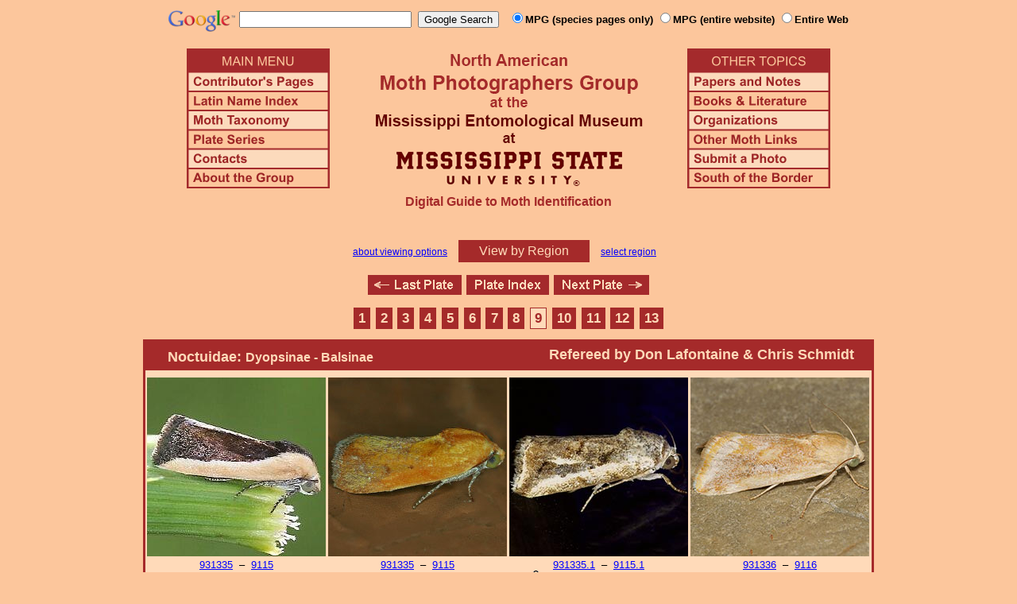

--- FILE ---
content_type: text/html
request_url: http://mothphotographersgroup.msstate.edu/fast.php?plate=59&page=9&size=s
body_size: 16608
content:
<!DOCTYPE html>
<html>
<head>
<title>Moth Photographers Group &ndash; Living Moths Plate 59F &ndash; <font size=4>Noctuidae: </font><font size=3>Dyopsinae - Balsinae</font></title>
<meta http-equiv="Content-Type" content="text/html; charset=ISO-8859-1">
<link rel="stylesheet" type="text/css" href="mpg.css">
<script src="/javascripts/jquery-1.8.2.min.js" type="text/javascript"></script>
<link rel="stylesheet" type="text/css" href="/facebox/facebox.css">
<script src="/facebox/facebox.js" type="text/javascript"></script>
</head>
<body>
<div align="center">

<!-- SiteSearch Google -->
<FORM method=GET action="https://www.google.com/search">
<input type=hidden name=ie value=UTF-8>
<input type=hidden name=oe value=UTF-8>
<TABLE background=../../../../swatch.gif><tr>
<tr>

<td valign=top>
<A HREF="http://www.google.com/"><IMG SRC="Google_logo.png" border="0" ALT="Google" height=27></A>
</td>

<td>
<INPUT TYPE=text name=q size=25 maxlength=255 value="">&nbsp;
<INPUT type=submit name=btnG VALUE="Google Search">&ensp;
<font size=-1>
<input type="hidden" name="udm" value="14" /> <!-- this excludes AI results -->
<input type=hidden name=domains value="mothphotographersgroup.msstate.edu">
<font face=arial><b>
<input type=radio name=sitesearch value="mothphotographersgroup.msstate.edu/species.php" checked>MPG (species pages only)
<input type=radio name=sitesearch value="mothphotographersgroup.msstate.edu">MPG (entire website)
<input type=radio name=sitesearch value="">Entire Web
</b></font><br><br>
</font>
</td></tr></TABLE>
</FORM>
<!-- SiteSearch Google -->


<table width=820 border=0 cellpadding=5 cellspacing=0>
<tr valign=top>
<td width=20% align=left>

<img src="/menu_left.png" border=0 width=180 height=176 usemap=#mpgmap>
<map name=mpgmap>
<area shape=rect coords="    3,     3, 176,   27" href="/">
<area shape=rect coords="    3,   31, 176,   52" href=/ContributorsPages.shtml>
<area shape=rect coords="    3,   55, 176,   76" href=/LatinIndex.shtml>
<area shape=rect coords="    3,   79, 176, 100" href=/Taxonomy.shtml>
<area shape=rect coords="    3, 103, 176, 124" href=/Plates2.shtml>
<area shape=rect coords="    3, 127, 176, 148" href=/contacts.php>
<area shape=rect coords="    3, 151, 176, 172" href=/AboutMPG.shtml>
</map>
</td>

<td width=60%><center>
<img src="Header.gif" width=380 height=180>
<br>
<font face=arial color=brown size=+0><b>Digital Guide to Moth Identification
<br><br></b></font>
</td><td width=20% align=right>

<img src="/menu_right.png" border=0 width=180 height=176 usemap=#mpgmap2>
<map name=mpgmap2>
<area shape=rect coords="    3,   31, 176,   52" href=/Problems.shtml>
<area shape=rect coords="    3,   55, 176,   76" href=/Books.shtml>
<area shape=rect coords="    3,   79, 176, 100" href=/Orgs.shtml>
<area shape=rect coords="    3, 103, 176, 124" href=/Links.shtml>
<area shape=rect coords="    3, 127, 176, 148" href=/Submit.shtml>
<area shape=rect coords="    3, 151, 176, 172" href="/MesoIndex.shtml">
</map>

</td></tr>
</table>
<script src="/javascripts/url.min.js"></script>
<script src="/javascripts/navigation_region.js"></script>

<div class="nav_region">
  <a href="AboutRegions.shtml">about viewing options</a>
  <a rel="facebox" class="region" href="select_region.php">
    View by Region  </a>
  <a rel="facebox" href="select_region.php">select region</a>
</div>

<p class="navigation"><a class="previous-plate" href="/fast.php?plate=58&amp;size=s" title="Euteliidae; Nolidae"><img src="/button_last.gif" width="118" height="25" alt="Last Plate" /></a><a href="Plates2.shtml"><img src="/button_plate.gif" width="104" height="25" alt="Plate Index" /></a><a class="next-plate" href="/fast.php?plate=60&amp;size=s" title="<font size=4>Noctuidae: </font><font size=3>Acronictinae, Cuculliinae</font>"><img src="/button_next.gif" width="120" height="25" alt="Next Plate" /></a></p>

<p class="pages"><a class="page"href="/fast.php?plate=59&amp;size=s"title="Page 1">1</a><a class="page"href="/fast.php?plate=59&amp;page=2&amp;size=s"title="Page 2">2</a><a class="page"href="/fast.php?plate=59&amp;page=3&amp;size=s"title="Page 3">3</a><a class="page"href="/fast.php?plate=59&amp;page=4&amp;size=s"title="Page 4">4</a><a class="page"href="/fast.php?plate=59&amp;page=5&amp;size=s"title="Page 5">5</a><a class="page"href="/fast.php?plate=59&amp;page=6&amp;size=s"title="Page 6">6</a><a class="page"href="/fast.php?plate=59&amp;page=7&amp;size=s"title="Page 7">7</a><a class="page previous-page"href="/fast.php?plate=59&amp;page=8&amp;size=s"title="Page 8">8</a><a class="page-selected"href="/fast.php?plate=59&amp;page=9&amp;size=s"title="Page 9">9</a><a class="page next-page"href="/fast.php?plate=59&amp;page=10&amp;size=s"title="Page 10">10</a><a class="page"href="/fast.php?plate=59&amp;page=11&amp;size=s"title="Page 11">11</a><a class="page"href="/fast.php?plate=59&amp;page=12&amp;size=s"title="Page 12">12</a><a class="page"href="/fast.php?plate=59&amp;page=13&amp;size=s"title="Page 13">13</a></p>
<table class="main">
  <tr>
    <td class="heading_cell">
      <div class="heading left"><font size=4>Noctuidae: </font><font size=3>Dyopsinae - Balsinae</font></div>
      <div class="heading referee">Refereed by Don Lafontaine & Chris Schmidt</div>    </td>
  </tr>

    <tr>
    <td class="photo_set">
            <div>
        <img src="Files1/Live/JND/JND9115-225-4.jpg" height="225" width="225" alt="Ponometia exigua"><br>
        <a title="Phylogenetic Sequence Number" href="species.php?phylo=931335">931335</a> &nbsp;&ndash;&nbsp;
        <a title="Hodges Number" href="species.php?hodges=9115">9115</a><br>
        © J. N. Dell<br>
                <i>Ponometia exigua</i>
      </div>
            <div>
        <img src="Files1/Live/MoKr/MoKr9115a-225-m.jpg" height="225" width="225" alt="Ponometia exigua"><br>
        <a title="Phylogenetic Sequence Number" href="species.php?phylo=931335">931335</a> &nbsp;&ndash;&nbsp;
        <a title="Hodges Number" href="species.php?hodges=9115">9115</a><br>
        © Monica Krancevic<br>
                <i>Ponometia exigua</i>
      </div>
            <div>
        <img src="Files1/Live/MoKr/MoKr9115.1-225.jpg" height="225" width="225" alt="Ponometia bruchi"><br>
        <a title="Phylogenetic Sequence Number" href="species.php?phylo=931335.1">931335.1</a> &nbsp;&ndash;&nbsp;
        <a title="Hodges Number" href="species.php?hodges=9115.1">9115.1</a><br>
        <img src=F1.gif> - TX - © Monica Krancevic<br>
                <i>Ponometia bruchi</i>
      </div>
            <div>
        <img src="Files1/Live/CWM/CWM9116-BG_1650552-225.jpg" height="225" width="225" alt="Ponometia mcdunnoughi"><br>
        <a title="Phylogenetic Sequence Number" href="species.php?phylo=931336">931336</a> &nbsp;&ndash;&nbsp;
        <a title="Hodges Number" href="species.php?hodges=9116">9116</a><br>
        <a href="Files1/Live/CWM/600/CWM9116-BG_1650552-600.jpg">LG</a> - © Charles W. Melton<br>
                <i>Ponometia mcdunnoughi</i>
      </div>
          </td>
  </tr>
    <tr>
    <td class="photo_set">
            <div>
        <img src="Files1/Live/LeGo/LeGo9117-225.jpg" height="225" width="225" alt="Ponometia megocula"><br>
        <a title="Phylogenetic Sequence Number" href="species.php?phylo=931337">931337</a> &nbsp;&ndash;&nbsp;
        <a title="Hodges Number" href="species.php?hodges=9117">9117</a><br>
        © Leslie Goethals<br>
                <i>Ponometia megocula</i>
      </div>
            <div>
        <img src="Files1/Live/BBeat/BBeat9118-225-4.jpg" height="225" width="225" alt="Ponometia tripartita"><br>
        <a title="Phylogenetic Sequence Number" href="species.php?phylo=931338">931338</a> &nbsp;&ndash;&nbsp;
        <a title="Hodges Number" href="species.php?hodges=9118">9118</a><br>
        © Bob Beaton<br>
                <i>Ponometia tripartita</i>
      </div>
            <div>
        <img src="Files1/Live/JBom/JBom9119-BG_2328960-225.jpg" height="225" width="225" alt="Ponometia sutrix"><br>
        <a title="Phylogenetic Sequence Number" href="species.php?phylo=931339">931339</a> &nbsp;&ndash;&nbsp;
        <a title="Hodges Number" href="species.php?hodges=9119">9119</a><br>
        © Joey Bom<br>
                <i>Ponometia sutrix</i>
      </div>
            <div>
        <img src="Files1/Live/PaPi/PaPi9119-iNat_201187526-225.jpg" height="225" width="225" alt="Ponometia sutrix"><br>
        <a title="Phylogenetic Sequence Number" href="species.php?phylo=931339">931339</a> &nbsp;&ndash;&nbsp;
        <a title="Hodges Number" href="species.php?hodges=9119">9119</a><br>
        © Pam Piombino<br>
                <i>Ponometia sutrix</i>
      </div>
          </td>
  </tr>
    <tr>
    <td class="photo_set">
            <div>
        <img src="Files1/Live/MiRi/MiRi9119.81-225.jpg" height="225" width="225" alt="Ponometia sp."><br>
        <a title="Phylogenetic Sequence Number" href="species.php?phylo=931339.86">931339.86</a> &nbsp;&ndash;&nbsp;
        <a title="Hodges Number" href="species.php?hodges=9119.81">9119.81</a><br>
        © Mike Rickard<br>
                <i>Ponometia sp.</i>
      </div>
            <div>
        <img src="Files1/Live/RaHa/RaHa9133f-225-4.jpg" height="225" width="225" alt="Tarache apela"><br>
        <a title="Phylogenetic Sequence Number" href="species.php?phylo=931340">931340</a> &nbsp;&ndash;&nbsp;
        <a title="Hodges Number" href="species.php?hodges=9133">9133</a><br>
        © Randy Hardy<br>
                <i>Tarache apela</i>
      </div>
            <div>
        <img src="Files1/Live/TeHi/TeHi9135-CSexton-225.jpg" height="225" width="225" alt="Tarache tenuicula"><br>
        <a title="Phylogenetic Sequence Number" href="species.php?phylo=931341">931341</a> &nbsp;&ndash;&nbsp;
        <a title="Hodges Number" href="species.php?hodges=9135">9135</a><br>
        © Terry Hibbitts<br>
                <i>Tarache tenuicula</i>
      </div>
            <div>
        <img src="Files1/Live/MD/MD9136f-225-DNA.jpg" height="225" width="225" alt="Tarache aprica"><br>
        <a title="Phylogenetic Sequence Number" href="species.php?phylo=931343">931343</a> &nbsp;&ndash;&nbsp;
        <a title="Hodges Number" href="species.php?hodges=9136">9136</a><br>
        © Mark Dreiling - DNA <img src=F1.gif><br>
        Exposed Bird-dropping Moth<br>        <i>Tarache aprica</i>
      </div>
          </td>
  </tr>
    <tr>
    <td class="photo_set">
            <div>
        <img src="Files1/Live/MD/MD9136m-225-DNA.jpg" height="225" width="225" alt="Tarache aprica"><br>
        <a title="Phylogenetic Sequence Number" href="species.php?phylo=931343">931343</a> &nbsp;&ndash;&nbsp;
        <a title="Hodges Number" href="species.php?hodges=9136">9136</a><br>
        © Mark Dreiling - DNA <img src=M1.gif><br>
        Exposed Bird-dropping Moth<br>        <i>Tarache aprica</i>
      </div>
            <div>
        <img src="Files1/Live/MD/MD9138b-225-4.jpg" height="225" width="225" alt="Tarache abdominalis"><br>
        <a title="Phylogenetic Sequence Number" href="species.php?phylo=931345">931345</a> &nbsp;&ndash;&nbsp;
        <a title="Hodges Number" href="species.php?hodges=9138">9138</a><br>
        © Mark Dreiling - DNA<br>
                <i>Tarache abdominalis</i>
      </div>
            <div>
        <img src="Files1/Live/JJB/JJB9139-T-225.jpg" height="225" width="225" alt="Tarache knowltoni"><br>
        <a title="Phylogenetic Sequence Number" href="species.php?phylo=931346">931346</a> &nbsp;&ndash;&nbsp;
        <a title="Hodges Number" href="species.php?hodges=9139">9139</a><br>
        [T] - © Jane & John Balaban<br>
                <i>Tarache knowltoni</i>
      </div>
            <div>
        <img src="Files1/Live/GlFi/GlFi9140a_KAustin-225.jpg" height="225" width="225" alt="Tarache flavipennis"><br>
        <a title="Phylogenetic Sequence Number" href="species.php?phylo=931347">931347</a> &nbsp;&ndash;&nbsp;
        <a title="Hodges Number" href="species.php?hodges=9140">9140</a><br>
        © Glenn Fine<br>
                <i>Tarache flavipennis</i>
      </div>
          </td>
  </tr>
    <tr>
    <td class="photo_set">
            <div>
        <img src="Files1/Live/MD/MD9146-225-4.jpg" height="225" width="225" alt="Tarache delecta"><br>
        <a title="Phylogenetic Sequence Number" href="species.php?phylo=931349">931349</a> &nbsp;&ndash;&nbsp;
        <a title="Hodges Number" href="species.php?hodges=9146">9146</a><br>
        © Mark Dreiling<br>
        Delightful Bird-dropping Moth<br>        <i>Tarache delecta</i>
      </div>
            <div>
        <img src="Files1/Live/CVDB/CVDB9137-225-4.jpg" height="225" width="225" alt="Tarache lactipennis"><br>
        <a title="Phylogenetic Sequence Number" href="species.php?phylo=931350">931350</a> &nbsp;&ndash;&nbsp;
        <a title="Hodges Number" href="species.php?hodges=9137">9137</a><br>
        © C. Van Den Broeke<br>
                <i>Tarache lactipennis</i>
      </div>
            <div>
        <img src="Files1/Live/MW/MW9145a.jpg" height="225" width="225" alt="Tarache terminimaculata"><br>
        <a title="Phylogenetic Sequence Number" href="species.php?phylo=931351">931351</a> &nbsp;&ndash;&nbsp;
        <a title="Hodges Number" href="species.php?hodges=9145">9145</a><br>
        © Machele White<br>
        Curve-lined Bird-dropping Moth<br>        <i>Tarache terminimaculata</i>
      </div>
            <div>
        <img src="Files1/Live/LuBr/LuBr9144-225-m.jpg" height="225" width="225" alt="Tarache dacia"><br>
        <a title="Phylogenetic Sequence Number" href="species.php?phylo=931352">931352</a> &nbsp;&ndash;&nbsp;
        <a title="Hodges Number" href="species.php?hodges=9144">9144</a><br>
        © Lucie Bruce - <img src=M1.gif><br>
                <i>Tarache dacia</i>
      </div>
          </td>
  </tr>
    <tr>
    <td class="photo_set">
            <div>
        <img src="Files1/Live/LuBr/LuBr9144-225-f.jpg" height="225" width="225" alt="Tarache dacia"><br>
        <a title="Phylogenetic Sequence Number" href="species.php?phylo=931352">931352</a> &nbsp;&ndash;&nbsp;
        <a title="Hodges Number" href="species.php?hodges=9144">9144</a><br>
        © Lucie Bruce - <img src=F1.gif><br>
                <i>Tarache dacia</i>
      </div>
          </td>
  </tr>
  </table>

<p class="pages"><a class="page"href="/fast.php?plate=59&amp;size=s"title="Page 1">1</a><a class="page"href="/fast.php?plate=59&amp;page=2&amp;size=s"title="Page 2">2</a><a class="page"href="/fast.php?plate=59&amp;page=3&amp;size=s"title="Page 3">3</a><a class="page"href="/fast.php?plate=59&amp;page=4&amp;size=s"title="Page 4">4</a><a class="page"href="/fast.php?plate=59&amp;page=5&amp;size=s"title="Page 5">5</a><a class="page"href="/fast.php?plate=59&amp;page=6&amp;size=s"title="Page 6">6</a><a class="page"href="/fast.php?plate=59&amp;page=7&amp;size=s"title="Page 7">7</a><a class="page previous-page"href="/fast.php?plate=59&amp;page=8&amp;size=s"title="Page 8">8</a><a class="page-selected"href="/fast.php?plate=59&amp;page=9&amp;size=s"title="Page 9">9</a><a class="page next-page"href="/fast.php?plate=59&amp;page=10&amp;size=s"title="Page 10">10</a><a class="page"href="/fast.php?plate=59&amp;page=11&amp;size=s"title="Page 11">11</a><a class="page"href="/fast.php?plate=59&amp;page=12&amp;size=s"title="Page 12">12</a><a class="page"href="/fast.php?plate=59&amp;page=13&amp;size=s"title="Page 13">13</a></p>
<p class="navigation"><a class="previous-plate" href="/fast.php?plate=58&amp;size=s" title="Euteliidae; Nolidae"><img src="/button_last.gif" width="118" height="25" alt="Last Plate" /></a><a href="Plates2.shtml"><img src="/button_plate.gif" width="104" height="25" alt="Plate Index" /></a><a class="next-plate" href="/fast.php?plate=60&amp;size=s" title="<font size=4>Noctuidae: </font><font size=3>Acronictinae, Cuculliinae</font>"><img src="/button_next.gif" width="120" height="25" alt="Next Plate" /></a></p>

<script src="/javascripts/nav_paging.js" type="text/javascript"></script>

<hr>

<p class="atthe">Moth Photographers Group &nbsp;<span>at the</span>&nbsp;
<a href="http://mississippientomologicalmuseum.org.msstate.edu/">Mississippi Entomological Museum</a>&nbsp;
<span>at the</span>&nbsp; <a href="http://www.msstate.edu/">Mississippi State University</a></p>

<p class="credit">Send suggestions, or submit photographs to <a href="mailto:steve.nanz.mpg@gmail.com">Webmaster &mdash; Moth Photographers Group</a></p>

<p class="credit">Database design and scripting support provided by <a href="http://boonedocks.net/mike/">Mike Boone</a></p>

</div>
</body>
</html>
